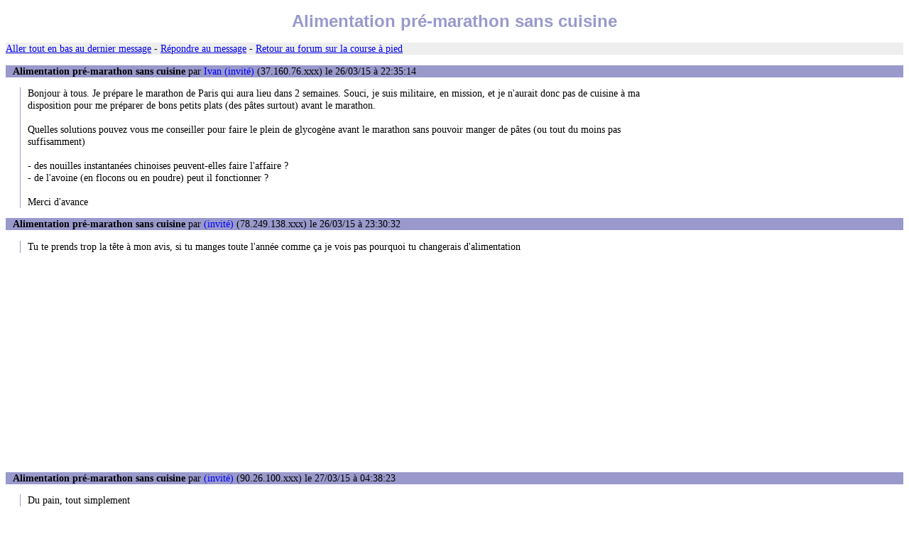

--- FILE ---
content_type: text/html
request_url: https://www.courseapied.net/forum/msg/120011.htm
body_size: 2256
content:
<!DOCTYPE html PUBLIC "-//W3C//DTD XHTML 1.0 Transitional//EN" "http://www.w3.org/TR/xhtml1/DTD/xhtml1-transitional.dtd">
<html xmlns="http://www.w3.org/1999/xhtml"><head><title>Alimentation pré-marathon sans cuisine</title>
<link rel="stylesheet" href="/style2.css" type="text/css" />
<meta http-equiv="pragma" content="no-cache" />
<meta http-equiv="Expires" content="-1" />
<meta http-equiv="Content-Type" content="text/html; charset=iso-8859-1" /><script async src="../Advertisement1.js"></script></head><body>
<h1>Alimentation pré-marathon sans cuisine</h1>
<p class="ligne"><a href="#bas">Aller tout en bas au dernier message</a> - <a href="../post.php?id=120011">Répondre au message</a> - <a href="../">Retour au forum sur la course à pied</a></p>
<p class="ti"><span class="b">Alimentation pré-marathon sans cuisine</span> par <span class="bleu">Ivan (invité)</span> (37.160.76.xxx) le 26/03/15 à 22:35:14</p>
<p class="te">Bonjour à tous. Je prépare le marathon de Paris qui aura lieu dans 2 semaines. Souci, je suis militaire, en mission, et je n'aurait donc pas de cuisine à ma disposition pour me préparer de bons petits plats (des pâtes surtout) avant le marathon.<br />
<br />
Quelles solutions pouvez vous me conseiller pour faire le plein de glycogène avant le marathon sans pouvoir manger de pâtes (ou tout du moins pas suffisamment)<br />
<br />
- des nouilles instantanées chinoises peuvent-elles faire l'affaire ?<br />
- de l'avoine (en flocons ou en poudre) peut il fonctionner ?<br />
<br />
Merci d'avance<br />
</p>
<p class="ti"><span class="b">Alimentation pré-marathon sans cuisine</span> par <span class="bleu"> (invité)</span> (78.249.138.xxx) le 26/03/15 à 23:30:32</p>
<p class="te">Tu te prends trop la tête à mon avis, si tu manges toute l'année comme ça je vois pas pourquoi tu changerais d'alimentation</p>
<p class="ti"><span class="b">Alimentation pré-marathon sans cuisine</span> par <span class="bleu"> (invité)</span> (90.26.100.xxx) le 27/03/15 à 04:38:23</p>
<p class="te">Du pain,  tout simplement </p>
<p class="ti"><span class="b">Alimentation pré-marathon sans cuisine</span> par <span class="bleu">Hatz' (invité)</span> (92.194.82.xxx) le 27/03/15 à 08:42:12</p>
<p class="te">t'es militos, mange comme d'hab'...<br />
après si tu nous dit que tu vises 2h30... là c'est peut être utile de se pencher sur la question.</p>
<p class="ti"><span class="b">Alimentation pré-marathon sans cuisine</span> par <span class="bleu"> (invité)</span> (80.215.230.xxx) le 27/03/15 à 11:08:09</p>
<p class="te">Taboulé a gogo <br />
Fini les pâtes pour moi je remplace par du taboulé ça change </p>
<p class="ti"><span class="b">Alimentation pré-marathon sans cuisine</span> par <span class="bleu">gagarine (invité)</span> (195.115.160.xxx) le 27/03/15 à 11:14:52</p>
<p class="te">Céréales complètes ou semi-complète. <br />
Si c'est compliqué, une boite de malto.</p>
<p class="ti"><span class="b">Alimentation pré-marathon sans cuisine</span> par <span class="bleu">MathieuCH (membre)</span> (138.190.32.xxx) le 27/03/15 à 12:51:13</p>
<p class="te">@gagarine: gaffe avec le complet les derniers jours... il faut limiter les fibres...</p>
<p class="ti"><span class="b">Alimentation pré-marathon sans cuisine</span> par <span class="bleu">gagarine (invité)</span> (195.115.160.xxx) le 27/03/15 à 13:57:46</p>
<p class="te">C'est pas faux</p>
<p class="ti"><span class="b">Alimentation pré-marathon sans cuisine</span> par <span class="bleu">Serge92 (membre)</span> (82.124.132.xxx) le 27/03/15 à 14:10:00</p>
<p class="te">avec de l'eau chaude tu peux te préparer des plats en sachet...chez LIDL tu en trouveras de convenable et à un prix abordable.....</p>
<p class="ti"><span class="b">Alimentation pré-marathon sans cuisine</span> par <span class="bleu"> (invité)</span> (37.162.114.xxx) le 27/03/15 à 15:17:40</p>
<p class="te">Pas facile de faire le MdP durant Sentinelle. Bonne chance!</p>
<p class="ti"><span class="b">Alimentation pré-marathon sans cuisine</span> par <span class="bleu"> (invité)</span> (77.148.240.xxx) le 27/03/15 à 16:35:02</p>
<p class="te">luzerne déshydratée ça c'est bon  tu vas chez un paysan et tu bouffes dans une de ses  bottes ronde!</p>
<p class="ti"><span class="b">Alimentation pré-marathon sans cuisine</span> par <span class="bleu">Mica (invité)</span> (159.50.252.xxx) le 27/03/15 à 16:38:49</p>
<p class="te">De combien de repas tu parles ?<br />
Sur Paris il y a moulte restau de pâtes pour pas trop cher ... à défaut de cuisine ... tu peux en profiter la veille au soir.<br />
Sinon un bon vieux tuperware pour la pasta partie.<br />
Je dit ça je dit rien.</p>
<p class="ti"><span class="b">Alimentation pré-marathon sans cuisine</span> par <span class="bleu">Serge92 (membre)</span> (82.124.132.xxx) le 27/03/15 à 16:41:03</p>
<p class="te">préférable de charger le jeudi et le vendredi.... la veille est une notion purement marketing...&quot;Pasta Party&quot;.... la veille manger des portions normales et comme les jours précédents bien hydrater......</p>
<p class="ti"><span class="b">Alimentation pré-marathon sans cuisine</span> par <span class="bleu">MathieuCH (membre)</span> (62.203.89.xxx) le 27/03/15 à 20:00:50</p>
<p class="te">@Serge92: &quot;préférable de charger le jeudi et le vendredi.... &quot;<br />
<br />
Tout à fait! Beaucoup font l'erreur de se gaver le samedi...</p>
<p class="ti"><span class="b">Alimentation pré-marathon sans cuisine</span> par <span class="bleu">Py (membre)</span> (82.245.84.xxx) le 27/03/15 à 20:19:09</p>
<p class="te">Il y a aussi ce que je pratique parfois au boulot pour éviter le dej restau ou dej sandwich: sachet de céréales ( Quinoa etc...) à faire au micro-onde. Avec une p'tite boîte de sardines ou maquereau c'est le bonheur :-)<br />
Sans déconner, les jours précédents une course c'est parfait pour le dej, bon pour la santé et very economik.</p>
<!-- inserer ici -->
<p class="ligne"><a href="../post.php?id=120011">Répondre au message</a> <a name="bas">-</a> <a href="../">Retour au forum sur la course à pied</a></p>
<script async src="https://pagead2.googlesyndication.com/pagead/js/adsbygoogle.js"></script><ins class="adsbygoogle" style="display:block" data-ad-client="ca-pub-1610859296564072" data-ad-slot="7822582958" data-ad-format="auto" data-full-width-responsive="true"></ins><script>(adsbygoogle = window.adsbygoogle || []).push({});</script><p style="text-align: center"><span class="lignebas">Forum sur la <a href='/'>course à pied</a> géré par <a href='mailto:info@courseapied.net'>Serge</a></span></p></body></html>

--- FILE ---
content_type: text/html; charset=utf-8
request_url: https://www.google.com/recaptcha/api2/aframe
body_size: 268
content:
<!DOCTYPE HTML><html><head><meta http-equiv="content-type" content="text/html; charset=UTF-8"></head><body><script nonce="kDJvIPhOgfStHgkcnMuaCg">/** Anti-fraud and anti-abuse applications only. See google.com/recaptcha */ try{var clients={'sodar':'https://pagead2.googlesyndication.com/pagead/sodar?'};window.addEventListener("message",function(a){try{if(a.source===window.parent){var b=JSON.parse(a.data);var c=clients[b['id']];if(c){var d=document.createElement('img');d.src=c+b['params']+'&rc='+(localStorage.getItem("rc::a")?sessionStorage.getItem("rc::b"):"");window.document.body.appendChild(d);sessionStorage.setItem("rc::e",parseInt(sessionStorage.getItem("rc::e")||0)+1);localStorage.setItem("rc::h",'1768455575259');}}}catch(b){}});window.parent.postMessage("_grecaptcha_ready", "*");}catch(b){}</script></body></html>